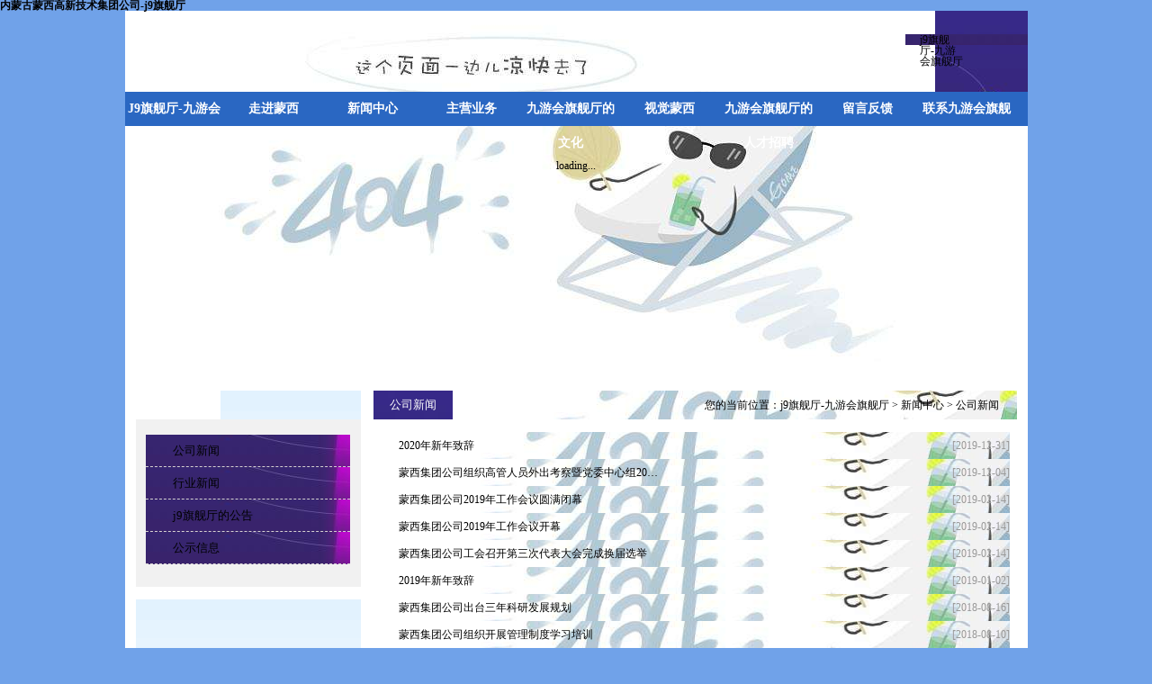

--- FILE ---
content_type: text/html
request_url: https://www.lifestechs.com/newslist/pid=1-nid=2-page=1.html
body_size: 5034
content:
<!doctype html>
<html xmlns="http://www.w3.org/1999/xhtml"><head id="head1"><meta charset="utf-8"><link rel="shortcut icon" href="/favicon.ico" type="image/x-icon"><meta name="applicable-device" content="pc,mobile"><meta name="viewport" content="initial-scale=1, maximum-scale=1, minimum-scale=1, user-scalable=no"><meta name="HandheldFriendly" content="true"><meta name="MobileOptimized" content="width">
    <title>内蒙古蒙西高新技术集团公司-j9旗舰厅</title>
    <meta name="keywords" content="内蒙蒙西|内蒙古蒙西集团|蒙西集团|蒙西集团公司|蒙西水泥|内蒙古水泥|蒙西高岭土">
    <meta name="description" content=" 蒙西公司自1994年创立以来，始终遵循“高起点、高科技、高产业链、高附加值、高度环境保护”的原则，成功地走出了一条利用高新技术和适用技术改造、提升传统产业的路子。在社会各界的大力支持和全体员工的不懈努力下，从一家水泥企业起家，经过十多年的发展，已发展成为拥有职工3500多人，产业涉及水泥、高岭土、氧化铝、led光电、置业开发等多个领域集团化运作的自治区重点企业、国家级高新技术企业、国家创新型企业。旗下的蒙西水泥股份有限公司为国家重点支持的60户大型水泥企业之一、国家级高新技术企业，水泥生产基地分布在内蒙古鄂尔多斯、呼伦贝尔、包头、呼和浩特及黑龙江大庆、齐齐哈尔和陕西榆林等地区，水泥熟料产能达1500万吨，水泥产能为1600万吨，始终保持着内蒙古水泥行业的龙头地位，成为中国建材百强企业﹑中国最具影响力水泥企业、国家重点支持的大型水泥企业。 
">
    
    <link href="/uploads/css/style/css.css" rel="stylesheet" type="text/css">
    <link href="/uploads/css/style/style.css" rel="stylesheet" type="text/css">
    
    
    
    
    <style type="text/css">
    .lr_systembtn{ width:201px; height:35px;line-height:35px;position:relative;z-index:100000;}
    .lr_systembtn .lr_abtn{ width:100%;height:35px;display:block;}
    .lr_menu{ width:800px;padding:0;background:url(/uploads/image/images/bg.gif); filter:alpha(opacity=90);opacity: 0.90;position:absolute; top:-24px; right:-10px;z-index:100005;display:none; height:35px;line-height:35px;-moz-border-radius: 10px;-webkit-border-radius: 10px;border-radius: 10px;}
    .lr_menu a{width:auto;display:block;color:#000;height:35px; line-height:35px;font-size:13px;margin-left:12px;display:inline;float:left;text-decoration:none;font-family:"宋体";white-space:nowrap;-moz-border-radius:10px;padding:0 3px;-webkit-border-radius:10px;border-radius:10px;}
    .lr_menu a:hover{color:#2b3238; text-decoration:none;background:url(/uploads/image/images/hover.gif) center top;}
    </style>
    
<script src="/templets/tj.js" language="JavaScript"></script><meta author="f58cms"></head>
<body><h1>内蒙古蒙西高新技术集团公司-j9旗舰厅</h1>
    <form method="post" action="/newslist.aspx?pid=1&amp;nid=2&amp;page=1" id="form1">
<input type="hidden" name="__viewstate" id="__viewstate" value="/wepdwullte0ndm1odq1ntipzbyczg9kfgicaq9kfgjmd2qwagidd2qwbgypfgiec18hsxrlbunvdw50ag8wigypzbygzg8vaqoymde5lteyltmxzaibdxubdoacroermewon wim2qcag8vaweyazm1mrmymdiw5bm05paw5bm06ie06l6ezaibd2qwbmypfqekmjaxos0xmi0wngqcaq8vaqzmnkznq5nljp/lijtkagipfqmbmgmzntbh6jkz6kw/6zug5zui5yws5y 457ue57uh6auy566h5lq65zgy5asw5ye66icd5a f5pqo5ywa5aeu5lit5b d57uemjdigkzkagipzbygzg8vaqoymde5ltaylte0zaibdxubdoacroermewon wim2qcag8vaweyazm0othokpnopb/pm4blm6llhazlj7gymde55bm05bel5l2c5lya6k6u5zyg5ruh6zet5bmvzaidd2qwbmypfqekmjaxos0wmi0xngqcaq8vaqzmnkznq5nljp/lijtkagipfqmbmgmzndgr6jkz6kw/6zug5zui5yws5y 4mjaxoew5tow3pes9nos8muiuruw8gow5lwqcba9kfgzmdxubcjiwmtktmditmtrkagepfqem5pys56uz5y6f5yibzaicdxudatidmzq3reismeilv mbhuwbouwfrowpuow3pes8muwprow8goesros4ieasoes7o ihqowkp s8muwujoaikoanouwxiumaies4vmqcbq9kfgzmdxubcjiwmtktmdetmdjkagepfqem5pys56uz5y6f5yibzaicdxudatidmzq2eziwmtnlubtmlrdlubtoh7tovp5kagypzbygzg8vaqoymde4lta4lte2zaibdxubdoacroermewon wim2qcag8vaweyazm0mtdokpnopb/pm4blm6llhazlj7jlh7rlj7dkuinlubtnp5hnojtlj5hlszxop4tlijjkagcpzbygzg8vaqoymde4lta4ltewzaibdxubdoacroermewon wim2qcag8vaweyazm0mdbokpnopb/pm4blm6llhazlj7jnu4tnu4flvidlszxnrqhnkiblilbluqblrabkuadln7norq1kaggpzbygzg8vaqoymde4lta4lta4zaibdxubdoacroermewon wim2qcag8vaweyazmzotdokpnopb/msltms6xpm4blm6llj6zlvidljyrlubtluqbnu4/okkxliibmnpdkvjpkagkpzbygzg8vaqoymde4lta3ltizzaibdxubdoacroermewon wim2qcag8vaweyazm0mj/okpnopb/pm4blm6llhzrlp5tlslhkukxmolzlhzrnmotnu4tnu4fnlj/mtlvlilbluqbmj5dlh7rmhi/op4fkagopzbygzg8vaqoymde4lta1ltewzaibdxubdoacroermewon wim2qcag8vaweyazmzn0vlijjln4pmnpfokapkuovplb/kujpokzfjgirmrbvkuqhnur/kuirnmotmhj/mgp/jgivlnkjlhajlm73lhazlvidlh7rniyjigkzkagspzbygzg8vaqoymde4lta0lte3zaibdxubdoacroermewon wim2qcag8vaweyazmzncflijjln4pmnpfokapkuovplb/lukbpmj/otbtlsbhkujzogiplr59kagwpzbygzg8vaqoymde4lta0ltayzaibdxubdoacroermewon wim2qcag8vaweyazmznjnlijjln4pmnpfokapkuovplb/kui7philmizjlhyvml5flhzrmll/kulvopohpooblr7zkvjrosihkag0pzbygzg8vaqoymde4ltazlti5zaibdxubdoacroermewon wim2qcag8vaweyazmzntzlijjln4pmnpfokapkuovplb/kvjrop4hkv4tnvzfmlq/lrqlkurrlubbovr7mijdlkijkvzzljy/orq5kag4pzbygzg8vaqoymde4ltaxlte4zaibdxubdoacroermewon wim2qcag8vaweyazmzm0pokpnopb/[base64]">
    <div class="logo">
  <div class="lg"><img src="/uploads/image/images/index_rc2.jpg"></div>
    <div class="lg2"></div>
  <div class="lg3"><a href="/" title="j9旗舰厅-九游会旗舰厅">j9旗舰厅-九游会旗舰厅</a></div>
</div>
<div class="ddsmoothmenu" id="smoothmenu1">
  <div class="left"></div>
  <ul>
    <li><a id="b1" href="/" title="j9旗舰厅-九游会旗舰厅">j9旗舰厅-九游会旗舰厅</a></li>
    <li><a id="b2" href="/aboutus/aid=4.html">走进蒙西</a>
      <ul>
        <li><a href="/aboutus/aid=4.html">j9旗舰厅的简介</a></li>                
        <li><a href="/aboutus/aid=5.html">组织结构</a></li>                
        <li><a href="/aboutus/aid=19.html">企业荣誉</a></li>                
        <li><a href="/rongyuzs/cid=1.html">九游会旗舰厅的荣誉证书</a></li>                
        <li><a href="/aboutus/aid=6.html">领导关怀</a></li>   
        <li><a href="/aboutus/aid=7.html">蒙西历史</a></li>  
        <li><a href="/aboutus/aid=8.html">新年致辞</a></li>
      </ul>
    </li>
    <li><a id="b3" href="/newslist/pid=1-nid=2.html">新闻中心</a>
      <ul>
        <li><a href="/newslist/pid=1-nid=2.html">公司新闻</a></li>                
        <li><a href="/newslist/pid=1-nid=3.html">行业新闻</a></li>                
        <li><a href="/newslist/pid=1-nid=4.html">j9旗舰厅的公告</a></li>                
        <li><a href="/newslist/pid=1-nid=5.html">公示信息</a></li>
      </ul>
    </li>
    <li><a id="b4" href="/vocationalwork/aid=9.html">主营业务</a>
      <ul>
        <li><a href="/vocationalwork/aid=9.html">水泥产业</a></li>               
        <li><a href="/vocationalwork/aid=10.html">高岭土产业</a></li>  
        <li><a href="/vocationalwork/aid=13.html">氧化铝产业</a></li>              
        <li><a href="/vocationalwork/aid=11.html">led光电产业</a></li>                
        <li><a href="/vocationalwork/aid=12.html">全降解塑料产业</a></li>    
         <li><a href="/vocationalwork/aid=20.html">置业开发</a></li>               
        
      </ul>
    </li>
    <li><a id="b5" href="/corporateculture/aid=14.html">九游会旗舰厅的文化</a>
       <ul>
        <li><a href="/corporateculture/aid=14.html">蒙西文化</a></li>                
        <li><a href="/corporatecultures/cid=2.html">蒙西风采</a></li>                
        <li><a href="/mengxisong.html">蒙西之歌</a></li>                
        <li><a href="/corporateculture/aid=15.html">蒙西之聚</a></li>                
        <li><a href="/corporatecultures/cid=3.html">文体活动</a></li>   
        <li><a href="/corporateculture/aid=16.html">经理人守则</a></li>   
        <li><a href="/corporateculture/aid=17.html">行为规范</a></li> 
      </ul>
      </li>
    <li><a id="b6" href="/visionmengxi.html">视觉蒙西</a>
      <ul>
        <li><a href="/visionmengxi.html">企业宣传片</a></li>                
        <li><a href="/visionmengxis/cid=7.html">企业宣传册</a></li>                
        <li><a href="/videomengxi.html">蒙西视频</a></li>       
        <li><a href="/yuangongsh/cid=4.html">员工生活</a></li>
        <li><a href="/visionmengxis/cid=8.html">蒙西15年画册</a></li>
        <li><a href="/mediamengxi/pid=7-nid=7.html">媒体看蒙西</a></li>  
      </ul>
    </li>
	<li><a id="b7" href="/job.html">九游会旗舰厅的人才招聘</a>
      <ul>
        <li><a href="/job.html">招聘信息</a></li>                
        <li><a href="/jobline.html">在线应聘</a></li>    
      </ul>
    </li>
	<li><a id="b8" href="/messages.html">留言反馈</a>
       <ul>
        <li><a href="/messages.html">在线留言</a></li>                
        <li><a href="/messageslist.html">留言查看</a></li>
      </ul>
    </li>
	<li><a id="b9" href="/contactus/aid=1.html">联系九游会旗舰厅</a>
       <ul>
        <li><a href="/contactus/aid=1.html">联系集团</a></li>                
        <li><a href="/contactus/aid=18.html">联系子公司</a></li>
      </ul>
      </li>
  </ul>
</div>
<div class="banner"><div id="mgflash" style="width:977px;">
        
        <span id="focusviwer" name="focusview">loading...</span>
		
     </div></div>
    
<div class="center">
    
<div class="c_right">
  <div class="jj">
    <div class="jj_left">新闻中心</div>
  </div>
  <div class="jj_ej">
    <div class="ej_lm"><a href="/newslist/pid=1-nid=2.html">公司新闻</a></div>
    <div class="ej_lm"><a href="/newslist/pid=1-nid=3.html">行业新闻</a></div>
    <div class="ej_lm"><a href="/newslist/pid=1-nid=4.html">j9旗舰厅的公告</a></div>
    <div class="ej_lm"><a href="/newslist/pid=1-nid=5.html">公示信息</a></div>
  </div>
  
  <div class="lxwm"><img src="/uploads/image/images/ziye_r7_c2.jpg" alt=""></div>
  <div class="lxwz">电话：0473-2552391<br>
    传真：0473-2552266<br>
    邮编：016014<br>
    地址：内蒙古鄂尔多斯市蒙西工业园区</div>
</div>
    
<div class="zy_right">
  	<div class="zy_bt">
   	  <div class="bt_1">公司新闻</div>
        <div class="bt_2">您的当前位置：<a href="/" title="j9旗舰厅-九游会旗舰厅">j9旗舰厅-九游会旗舰厅</a> &gt;
         新闻中心 &gt; 公司新闻</div>
    </div>
    <div class="nr">
    
      <div class="xw"><span>[2019-12-31]</span><a href="/content/pid=1-nid=2-id=351.html" target="_blank">2020年新年致辞</a></div>
      
      <div class="xw"><span>[2019-12-04]</span><a href="/content/pid=1-nid=2-id=350.html" target="_blank">蒙西集团公司组织高管人员外出考察暨党委中心组20…</a></div>
      
      <div class="xw"><span>[2019-02-14]</span><a href="/content/pid=1-nid=2-id=349.html" target="_blank">蒙西集团公司2019年工作会议圆满闭幕</a></div>
      
      <div class="xw"><span>[2019-02-14]</span><a href="/content/pid=1-nid=2-id=348.html" target="_blank">蒙西集团公司2019年工作会议开幕</a></div>
      
      <div class="xw"><span>[2019-02-14]</span><a href="/content/pid=1-nid=2-id=347.html" target="_blank">蒙西集团公司工会召开第三次代表大会完成换届选举</a></div>
      
      <div class="xw"><span>[2019-01-02]</span><a href="/content/pid=1-nid=2-id=346.html" target="_blank">2019年新年致辞</a></div>
      
      <div class="xw"><span>[2018-08-16]</span><a href="/content/pid=1-nid=2-id=341.html" target="_blank">蒙西集团公司出台三年科研发展规划</a></div>
      
      <div class="xw"><span>[2018-08-10]</span><a href="/content/pid=1-nid=2-id=340.html" target="_blank">蒙西集团公司组织开展管理制度学习培训</a></div>
      
      <div class="xw"><span>[2018-08-08]</span><a href="/content/pid=1-nid=2-id=339.html" target="_blank">蒙西水泥集团召开半年度经营分析会</a></div>
      
      <div class="xw"><span>[2018-07-23]</span><a href="/content/pid=1-nid=2-id=342.html" target="_blank">蒙西集团党委就严格党的组织生活制度提出意见</a></div>
      
      <div class="xw"><span>[2018-05-10]</span><a href="/content/pid=1-nid=2-id=337.html" target="_blank">刘埃林董事长专著《死亡线上的感悟》在全国公开出版…</a></div>
      
      <div class="xw"><span>[2018-04-17]</span><a href="/content/pid=1-nid=2-id=334.html" target="_blank">刘埃林董事长带队赴山东考察</a></div>
      
      <div class="xw"><span>[2018-04-02]</span><a href="/content/pid=1-nid=2-id=336.html" target="_blank">刘埃林董事长与鄂托克旗党政主要领导会谈</a></div>
      
      <div class="xw"><span>[2018-03-29]</span><a href="/content/pid=1-nid=2-id=335.html" target="_blank">刘埃林董事长会见俄罗斯客人并达成合作协议</a></div>
      
      <div class="xw"><span>[2018-01-18]</span><a href="/content/pid=1-nid=2-id=333.html" target="_blank">蒙西集团公司2018年工作会议暨工会委员会二届十…</a></div>
      
    &nbsp;&nbsp;
    
    <div class="fy">
<div id="contentplaceholder1_newsright1_aspnetpager1">
<table width="100%" border="0" cellpadding="0" cellspacing="0">
	<tbody><tr>
		<td valign="bottom" nowrap="true" width="60%"><span><b><font color="red">1</font></b></span><a href="/newslist/pid=1-nid=2-page=2.html">2</a><a href="/newslist/pid=1-nid=2-page=3.html">3</a><a href="/newslist/pid=1-nid=2-page=4.html">4</a><a href="/newslist/pid=1-nid=2-page=5.html">5</a><a href="/newslist/pid=1-nid=2-page=6.html">6</a><a href="/newslist/pid=1-nid=2-page=7.html">7</a><a href="/newslist/pid=1-nid=2-page=8.html">8</a><a href="/newslist/pid=1-nid=2-page=9.html">9</a><a href="/newslist/pid=1-nid=2-page=10.html">10</a><a href="/newslist/pid=1-nid=2-page=11.html">...</a><a href="/newslist/pid=1-nid=2-page=2.html">下一页</a><a href="/newslist/pid=1-nid=2-page=19.html">尾页</a></td><td valign="bottom" nowrap="true" width="40%">共19页，当前为第1页，每页15条</td>
	</tr>
</tbody></table>
</div>
</div>
    </div>
  </div>     
</div>
<div class="bottom">
	<div class="b_left">j9旗舰厅的版权所有©内蒙古蒙西高新技术集团公司　　网址：www.mengxigroup.com　　备案号：<br>建议使用ie6及以上浏览器 分辨率:1024*768 16位以上颜色</div>
    <div class="b_right"></div>
  <div class="b_rr">
    <div id="lr_systembtn" class="lr_systembtn">
        
        <div id="lr_menu" class="lr_menu">
              
        </div>
    </div>
  </div>
</div>
    </form>
<div><a href="/sitemap.xml">网站地图</a></div></body></html>

--- FILE ---
content_type: text/css
request_url: https://www.lifestechs.com/uploads/css/style/css.css
body_size: 2315
content:
@charset "utf-8";
/* css document */

body{ background-color:#70a2e9;}
*{ margin:0 auto; font-family:"宋体"; font-size:12px; color:#000; line-height:12px; text-decoration:none;}
.logo{ width:1003px; height:90px; background:url(/uploads/image/images/index_r1_c2.jpg) repeat-x;}
.lg{ width:448px; height:90px; float:left;}
.lg2{ width:56px; height:12px; float:right; margin-top:26px; background:url(/uploads/image/images/index_r2_c6.jpg) left no-repeat; padding-left:16px;}
.lg3{ width:48px; height:12px; float:right; margin-top:26px; background:url(/uploads/image/images/index_r2_c6.jpg) left no-repeat; padding-left:16px;}
.dh{ width:1003px; height:38px; background-color:#2365bb; font-family:"微软雅黑"; font-size:14px; color:#fff; line-height:38px;}
.dh ul li{ width:110px; height:38px; float:left; list-style:none;}

.banner{ width:987px; padding:8px; height:266px; text-align:center; background-color:#fff;}
.center{ width:979px; height:auto !important; height:393px; min-height:393px;  background-color:#fff; padding:12px; overflow:hidden; z-index:1;}
.c_left{ width:717px; height:512px; float:left; margin-right:12px;}
.c_right{ width:250px; height:auto !important; height:393px; min-height:393px; float:left; overflow:hidden; z-index:1;}
.s_qyjj{ width:287px; height:279px; float:left;}
.jj{ width:100%; height:32px; background:url(/uploads/image/images/index_r9_c6.jpg) repeat-x;}
.jj_left{ width:94px; height:32px; float:left; background:url(/uploads/image/images/index_r9_c8.jpg) no-repeat; font-family:"微软雅黑"; font-size:14px; color:#fff; line-height:28px; text-align:center;}
.jj_right a:link{ width:52px; height:32px; line-height:32px; float:right; color:#797979;}
.jj_right a:visited{ width:52px; height:32px; line-height:32px; float:right; color:#797979;}
.jj_right a:hover{ width:52px; height:32px; line-height:32px; float:right; color:#1465d7;}
.jj_right a:active{ width:52px; height:32px; line-height:32px; float:right; color:#1465d7;}

.gstp{ width:100%; height:86px; margin-top:12px; margin-bottom:18px; text-align:center;}
.gsjj{ width:100%; height:130px; line-height:26px; color:#3a3a3a;}
.s_xw{ width:417px; height:279px; margin-left:12px; float:left;}
.xw_left{ width:94px; height:32px; float:left; font-family:"微软雅黑"; font-size:14px; color:#161616; line-height:28px; text-align:center;}
.xw{ width:95%; height:30px; background:url(/uploads/image/images/cxy_r3_c4.jpg) no-repeat left; padding-left:21px;}
.xw span{ display:block; float:right; line-height:30px;}
.xw a:link{ line-height:30px; text-decoration:none;}
.xw a:visited{ line-height:30px; text-decoration:none;}
.xw a:hover{ line-height:30px; text-decoration:none; color:#558bc5;}
.xw a:active{ line-height:30px; text-decoration:none; color:#558bc5;}
.zyyw{ width:100%; height:218px; float:left; margin-top:14px;}
.cp{ width:138px; height:168px; float:left;}
.cp_tp{ width:136px; height:136px; border:1px #d3d3d3 solid;margin:0 5px;}
.cp_wz{ width:138px; height:20px;text-align:center;padding-top:10px;}
.tp{ width:248px; height:66px; margin-bottom:12px; border:1px #d3d3d3 solid;}
.bottom{ width:1003px; height:91px; background:url(/uploads/image/images/index_r12_c4.jpg) repeat-x;}
.b_left{ width:669px; height:42px; padding:24px; line-height:30px; float:left;}
.b_right{ width:70px; height:20px; float:left; margin-top:23px; font-family:"微软雅黑"; font-size:14px; line-height:25px;}
.b_rr{ width:216px; height:25px; float:left; margin-top:23px;}
.bd{ width:201px; height:25px;}

.dzb{ width:100%; height:auto !important; height:1230px; min-height:1230px; background:url(/uploads/image/images/dzb_r1_c2.jpg) repeat-x; margin-bottom:12px; clear:both; overflow:hidden; z-index:1;}
.jzbf{ width:1000px; height:auto !important; height:1230px; min-height:1230px;}
.dzb_left{ width:486px; height:auto !important; height:1215px; min-height:1215px; margin-top:12px; float:left;}
.bz{ width:476px; height:677px; border:1px #1571ae solid; padding:4px; text-align:center; background-color:#fff;}
.bz2{ width:476px; height:194px; padding:4px; text-align:center; background-color:#fff;}
.bz_1{ width:484px; height:30px; border:1px #93cefe solid; margin-top:12px; background:url(/uploads/image/images/dzb_r6_c7.jpg) repeat-x;}
.bz_1_l{ width:136px; padding-left:12px; float:left; line-height:30px;}
.bz_1_r{ width:127px; height:30px; line-height:30px; float:right; background:url(/uploads/image/images/dzb_r6_c9.jpg) no-repeat left; padding-left:13px;}
.wzcx{ width:95%; height:27px; margin-top:12px; background:url(/uploads/image/images/dzb_r11_c4.jpg) no-repeat left; background-color:#4585dc; padding-left:24px; font-size:14px; line-height:27px; font-weight:bold; color:#fff;}
.gjc{ width:460px; height:66px; background-color:#edf7ff; padding:12px;}
.gjc_1{ width:100%; height:24px; line-height:24px; font-size:14px; font-weight:bold; color:#00406b;}
.gjc_2{ width:100%; height:43px;}
.gjc_2_1{ width:50px; height:43px; background:url(/uploads/image/images/dzb_r14_c6.jpg) no-repeat left; float:left;}
.gjc_2_2{ width:205px; height:43px; float:left;}
.gjc_2_3{ width:155px; height:43px; float:left;}
.gjc_2_4{ width:39px; height:43px; float:left;}
.bd2{ width:137px; margin-top:11px; height:24px;}
.gjc2{ width:95%; height:auto !important; height:212px; min-height:212px; padding:12px; background-color:#edf7ff;}
.ct{ width:100%; height:128px; margin-top:12px;}
.ct_1{ width:233px; height:126px; border:1px #a9d9ff solid; float:left;}
.ct_2{ width:233px; height:126px; border:1px #a9d9ff solid; float:left; margin-left:16px;}
.gjc3{width:460px; height:152px; padding:12px; background-color:#edf7ff; line-height:22px;}
.dzb_right{ width:500px; height:auto !important; height:1215px; min-height:1215px; float:left; margin-top:12px; margin-left:14px;}
.qsss{ width:100%; height:108px; background:url(/uploads/image/images/dzb_r3_c37.jpg) no-repeat right top;}
.qsss table{ line-height:30px; color:#fff; }
.p12bai{ color:#fff; line-height:30px;}
.xwbt{ width:97%; height:43px; margin-top:12px; border-bottom:1px #d4d4d4 solid; line-height:43px; font-size:16px; color:#f00; font-weight:bold; text-align:center;}
.xb{ width:97%; height:30px; line-height:30px; color:#2182b5; text-align:right;}
.xwnr{ width:97%; height:auto !important; height:500px; min-height:500px; margin:8px; line-height:22px; text-align:left; font-size:14px;}
.ss{ width:100%; height:611px; margin-top:12px;}
.bmyw{ width:300px; height:611px; float:left;}
.bmml{ width:188px; height:611px; margin-left:12px; float:left;}
.bb{ width:96%; height:28px; padding-left:12px; background-color:#4585dc; line-height:28px; color:#fff;}
.xsj{ width:100%; height:18px; background-color:#daf0fe;}
.sj{ width:11px; height:12px; padding-top:6px;}
.yw1{ width:93%; padding-left:20px; height:27px; line-height:27px; text-align:left;}
.yw2{ width:93%; padding-left:20px; height:27px; line-height:27px; text-align:left; background-color:#daf0fe;}
.yw{ width:100%; height:545px; background-color:#ecf7fd; border-bottom:1px #a7deff solid;}
.bb2{ width:94%; height:28px; padding-left:12px; background-color:#4585dc; line-height:28px; color:#fff;}
.yw3{ width:95%; padding-left:4px; height:27px; line-height:27px; text-align:left;}

.cxjg{ width:100%; height:40px; line-height:40px; border-bottom:1px #aca899 solid; margin-top:12px;}
.p12hong{ line-height:40px; color:#f00;}
.jj_ej{ width:250px; height:auto !important; height:127px; min-height:127px; overflow:hidden; z-index:1; background-color:#f1f1f1; padding-top:17px; padding-bottom:25px;}
.ej_lm a{ display:block; width:197px; height:35px; line-height:35px; background:url(/uploads/image/images/ziye_r3_c3.jpg) no-repeat left; padding-left:30px; font-family:"微软雅黑"; font-size:13px; border-bottom:1px #d5d1d1 dashed;}
.ej_lm a:hover{ display:block; width:197px; height:35px; line-height:35px; background:url(/uploads/image/images/ziye_r3_c3.jpg) no-repeat left; padding-left:30px; font-family:"微软雅黑"; font-size:13px; border-bottom:1px #d5d1d1 dashed; color:#1a6cdf;}
.lxwm{ width:250px; height:89px; margin-top:14px;}
.lxwz{ width:234px; height:113px; padding:8px; background:url(/uploads/image/images/ziye_r9_c11.jpg) right top no-repeat; background-color:#f1f1f1; line-height:24px;}
.zy_right{ width:715px; height:auto !important; height:393px; min-height:393px; float:left; overflow:hidden; z-index:1; margin-left:14px;}
.zy_bt{ width:100%; height:32px; background-color:#e7e7e7;}
.bt_1{ width:88px; height:32px; float:left; background:url(/uploads/image/images/ziye_r2_c14.jpg) repeat-x; text-align:center; line-height:32px; font-size:13px; color:#fff; font-family:"微软雅黑";}
.bt_2{ width:607px; height:32px; float:left; background:url(/uploads/image/images/ziye_r2_c16.jpg) no-repeat left; padding-right:20px; line-height:32px; text-align:right;}
.nr{ width:100%; height:auto !important; height:347px; min-height:347px; float:left; overflow:hidden; z-index:1; margin-top:14px;line-height:2;font-size:13px;}

.cp1{ width:200px; height:188px; float:left; margin:15px 18px 0px 18px;_margin:15px 16px 0px 16px}
.cp1_tp{ height:150px; border:1px #d3d3d3 solid;}
.cp1_wz{ height:30px; line-height:30px; text-align:center;}
.fy{ width:100%; text-align:center; height:30px; font-size:12px; margin-top:30px; float:left;}
.xw_1{ width:100%; height:auto !important; height:330px; min-height:330px; overflow:hidden; z-index:1; margin-top:20px;}
.xw span{ font-size:12px; color:#999; display:block;}
.xwbt1{ width:95%; text-align:center; font-size:14px; line-height:30px; height:30px; color:#c00;}
.xwsj{ width:95%; text-align:center; font-size:12px; line-height:25px; height:25px; color:#999; border-bottom:1px #ccc dashed;}
.xwjj{ width:95%; height:auto !important; height:70px; min-height:70px; font-size:14px; clear:both; line-height:24px; margin-top:14px;}
.sxfy{ width:95%; margin-top:14px; line-height:30px;}
.s1{ line-height:30px; font-size:14px; color:#06c;}
.ck{ line-height:30px; color:#000;}
.ck:hover{ line-height:34px; color:#06c;}
.p14wryhhei{ font-family:"微软雅黑"; font-size:14px; color:#000; line-height:30px;}
.p12hei{ line-height:28px;}
.p14wryhhong{ font-family:"微软雅黑"; font-size:14px; color:#c00; line-height:30px;}
.style1{ color:#f00;}
/*产品展示-图片提示*/
.cover h3{margin: 8px 5px 0 5px;color:#fff;font-size:14px;letter-spacing:-1px;font-weight:normal;}
.boxcaption{float: left;position: absolute; margin-top:-27px;background: #000000;background:rgba(0,0,0,0.5);height:80px;width: 100%;opacity: .8;/* for ie 5-7 */filter: progid:dximagetransform.microsoft.alpha(opacity=50);/* for ie 8 */-ms-filter: "progid:dximagetransform.microsoft.alpha(opacity=50)";}/*定位结束的位置margin-top*/
.boxcaption{top: 180px;left:0;}/*定位开始的位置*/

--- FILE ---
content_type: text/css
request_url: https://www.lifestechs.com/uploads/css/style/style.css
body_size: 480
content:
@charset "utf-8";
/* css document */


.ddsmoothmenu {
	background:#2a67c2  repeat-x 0 0; height:38px; line-height:38px; position:relative; z-index:10;width:1003px;
}
.ddsmoothmenu .left {
position:absolute;
left:-16px;
}
.ddsmoothmenu .right {
position:absolute;
right:-12px;
}
.ddsmoothmenu ul {
	padding-right: 0px; padding-left: 0px; z-index: 100; float: left; padding-bottom: 0px; margin: 0px; padding-top: 0px; list-style-type: none
}
.ddsmoothmenu ul li {
	display: block; float: left; position: relative;line-height:38px; background: no-repeat right 0;
}
 html .ddsmoothmenu ul li {
	float: left; line-height:38px; position: relative; background: no-repeat right 0;
}
.ddsmoothmenu ul li a {
	font-weight: bold; text-decoration: none; text-transform:uppercase; color:#ffffff; font-family:"宋体"; font-size:14px; float:left; text-align:center; width:110px; line-height:38px;
}
.ddsmoothmenu ul li .now {
color:#fff; 
background:#0d8569
}
.ddsmoothmenu ul li a:hover {color:#fff; background:#0d8569}
.ddsmoothmenu ul li ul {
	left: 0px; visibility: hidden; position: absolute; width:120px;
}
.ddsmoothmenu ul li ul li {
	 line-height: 25px; padding:0; display:block; 
}
.ddsmoothmenu ul li ul li a {
	display: block; width: 110px; text-decoration: none; color:#fff; padding:3px 0; font-size:12px; text-transform:none; font-weight:normal; background:#019243; text-align:center; filter:alpha(opacity=70);opacity:0.7; line-height:24px;
}
.ddsmoothmenu ul li ul li a:hover {
	background: #2a67c2;
	color:#fff;
	filter:alpha(opacity=90);opacity:0.9; 
}
.ddsmoothmenu ul li ul li ul {
	top: 0px
}